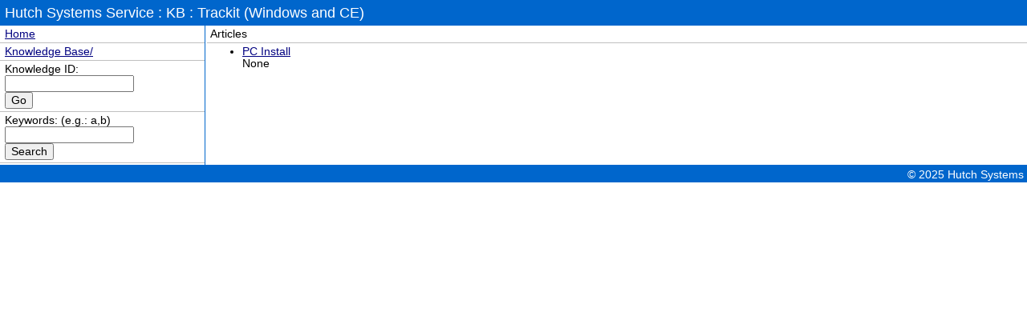

--- FILE ---
content_type: text/html; charset=iso-8859-1
request_url: http://support.hutchsys.com/kb/index.csp?kb_id=292
body_size: 2332
content:
<html>

<head>
  <title>
    Hutch Systems Service : KB : Trackit (Windows and CE)
  </title>
  <link rel=stylesheet href="/styles.css" type="text/css">
</head>
<body bgcolor="#ffffff" text="#000000" 
  link="#000080" alink="#000080" vlink="#000080">

<table width="100%" border=0 cellspacing=0 cellpadding=0>
<tr>
  <td class="tdHeader"> 
    Hutch Systems Service : KB : Trackit (Windows and CE) 
  </td>
</tr>
</table>

<table width="100%" border=0 cellspacing=0 cellpadding=0>
<tr>
  <td valign=top width="20%" class="tdLeftPane">
    <table width="100%" border=0 cellspacing=0 cellpadding=2>
    <tr>
      <td class="tdLeftPaneCell">
        <a href="/index.csp">Home</a>
      </td>
    </tr>
    
      <tr>
        <td class="tdLeftPaneCell">
          <a href="index.csp">Knowledge Base/</a>
        </td>
      </tr>
      
      
      
      
    

    <!-- put it outside a row to avoid the extra line after a form -->
    <form method=GET action="index.csp">
    <tr>
      <td class="tdLeftPaneCell">
        Knowledge ID: <br>
        <input type=text name=kb_id size=18 maxlength=50><br>
        <input type=submit value="Go"> 
      </td>
    </tr>
    </form>

    <!-- put it outside a row to avoid the extra line after a form -->
    <form method=GET action="kbKeySearchOk.csp">
    <tr>
      <td class="tdLeftPaneCell">
        Keywords: (e.g.: a,b)<br>
        <input type=text name=keywords size=18 maxlength=50><br>
        <input type=submit value="Search"> 
        <input type=hidden name=kb_id value="292"> 
      </td>
    </tr>
    </form>

    

    
    </table>
  </td>

  <td width="80%" valign=top class="tdRightPane">
    

    <table width="100%" border=0 cellspacing=0 cellpadding=2>
    <tr>
      <td class="tdSectionTitle">
        Articles
      </td>
    </tr>
    <tr>
      <td valign=top class="tdListDataNB">
        <ul>
        
        <li>
        <a href="kbDetail.csp?kb_id=294">PC Install</a><br>
        None
        
        </ul>
      </td>
    </tr>
    </table>
  </td>
</tr>
</table>

<table width="100%" border=0 cellspacing=0 cellpadding=0>
<tr><td align=right class="tdFooter">&copy; 2025 Hutch Systems</td></tr>
</table>

</body>
</html>
<!-- ss3#061214-170945 -->

--- FILE ---
content_type: text/css; charset=iso-8859-1
request_url: http://support.hutchsys.com/styles.css
body_size: 2404
content:
body
{
    margin: 0px; 
    color: black;
    background-color: white;
    font-family: arial, sans-serif; 
}

th, td
{
    font-size: 86%;
}

/* makes them responsive to browser's font size change */
input, select, textarea
{
    font-size: 100%;
}

a { color: navy; }

.tdHeader
{
    font-size: 110%;
    padding: 6px 4px 4px 6px;  /* top right bottom left */
    border-bottom: 1px solid #0066cc;
    color: white;
    background-color: #0066cc;
}

.tdFooter
{ 
    padding: 4px 4px 2px 4px; 
    border-top: 1px solid #0066cc; 
    color: white;
    background-color: #0066cc;
}

.tdLeftPane
{ 
    padding: 0px 0px 2px 0px; 
    border-right: 1px solid #0066cc;
}

.tdMiddlePane
{
    padding: 0px 2px 2px 2px; 
    border-right: 1px solid silver;
}

.tdRightPane
{ 
    padding: 0px 0px 2px 2px; 
}

.tdLeftPaneCell
{ 
    padding: 3px 6px 3px 6px; 
    border-bottom: 1px solid silver; 
}

.tdLeftPaneCellNB
{ 
    padding: 3px 6px 3px 6px; 
}

.tdSectionTitle
{ 
    padding: 3px 4px 3px 4px; 
    border-bottom: 1px solid silver; 
}

.tdListLabel
{ 
    font-weight: bold;
    padding: 3px 4px 3px 4px; 
    border-bottom: 1px dotted silver; 
}

.tdListData
{ 
    padding: 3px 4px 3px 4px; 
    border-bottom: 1px dotted silver; 
}

.tdListDataNB
{ 
    padding: 3px 4px 3px 4px; 
}

.tdViewLabel
{ 
    font-weight: bold;
    padding: 3px 4px 3px 4px; 
    background-color: #eeeeee;
    border-bottom: 1px solid #eeeeee; 
    border-right: 1px solid white; 
}

.tdViewData
{ 
    padding: 2px 4px 8px 4px; 
}

.tdPercentBar
{
    color: silver;  
    background-color: silver;  
}

/* for data entry forms and confirmation pages 
   tables define the cellspacing=2 and cellpadding=0 
*/
.tdFormHeader
{
    font-size: 110%;
    padding: 4px 2px 2px 2px;  /* top right bottom left */
    border-bottom: 1px solid #0066cc;
    color: white;
    background-color: #0066cc;
}

.tdFormCommand
{ 
    background-color: #eeeeee; 
}

.tdFormFooter
{ 
    padding: 2px 2px 2px 2px; 
    border-top: 1px solid #0066cc; 
    color: white;
    background-color: #0066cc;
}

.tdFormSection
{ 
    background-color: #eeeeee; 
}

.tdCalendarCell
{ 
    padding: 3px 4px 3px 4px; 
    border-right: 1px dotted silver; 
    border-bottom: 1px dotted silver; 
}
